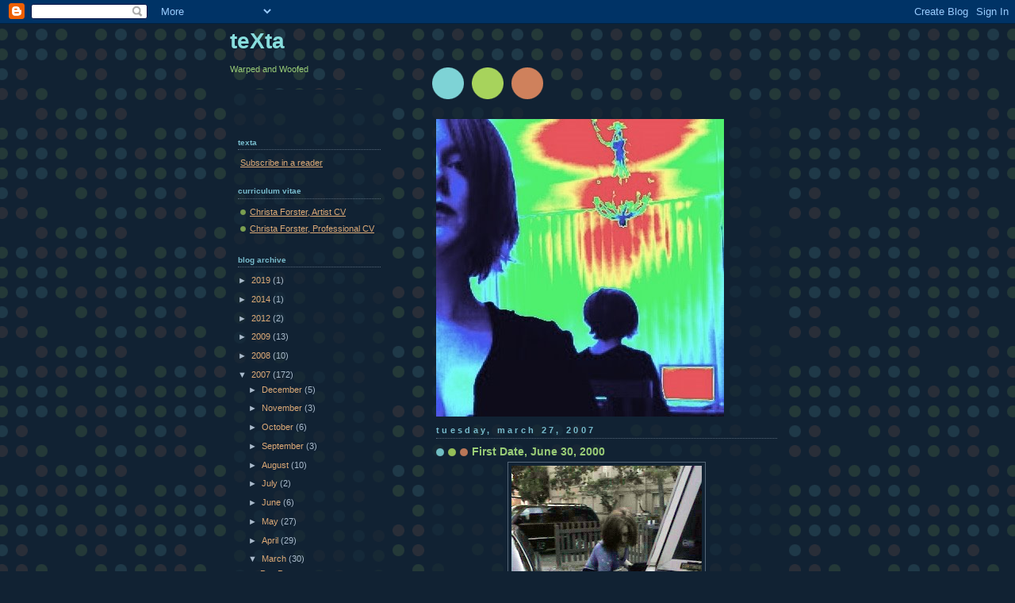

--- FILE ---
content_type: text/html; charset=UTF-8
request_url: http://www.christaforster.com/2007/03/first-date-june-30-2000.html
body_size: 9745
content:
<!DOCTYPE html>
<html dir='ltr'>
<head>
<link href='https://www.blogger.com/static/v1/widgets/2944754296-widget_css_bundle.css' rel='stylesheet' type='text/css'/>
<meta content='text/html; charset=UTF-8' http-equiv='Content-Type'/>
<meta content='blogger' name='generator'/>
<link href='http://www.christaforster.com/favicon.ico' rel='icon' type='image/x-icon'/>
<link href='http://www.christaforster.com/2007/03/first-date-june-30-2000.html' rel='canonical'/>
<link rel="alternate" type="application/atom+xml" title="teXta - Atom" href="http://www.christaforster.com/feeds/posts/default" />
<link rel="alternate" type="application/rss+xml" title="teXta - RSS" href="http://www.christaforster.com/feeds/posts/default?alt=rss" />
<link rel="service.post" type="application/atom+xml" title="teXta - Atom" href="https://www.blogger.com/feeds/13639729/posts/default" />

<link rel="alternate" type="application/atom+xml" title="teXta - Atom" href="http://www.christaforster.com/feeds/4106312235852884806/comments/default" />
<!--Can't find substitution for tag [blog.ieCssRetrofitLinks]-->
<link href='https://blogger.googleusercontent.com/img/b/R29vZ2xl/AVvXsEi_cE-SpFruX3Hzjw2PHBA50YVmj5PDyk4DP8wfVyN3zmlsRVIAYTPLNVo_DwHdum0HPsfQXrFLlKgjXN28F7NNUpsKThbSn-WqhhAHT892YP2r-EJKH-T3V1fOFa05liytvONqgw/s320/10-26-2000+pt2+christa1.jpg' rel='image_src'/>
<meta content='http://www.christaforster.com/2007/03/first-date-june-30-2000.html' property='og:url'/>
<meta content='First Date, June 30, 2000' property='og:title'/>
<meta content='We went to the Glassell School and watched Belle du Jour.  Then we went to his apartment and had a picnic on the hardwood floor.  We talked ...' property='og:description'/>
<meta content='https://blogger.googleusercontent.com/img/b/R29vZ2xl/AVvXsEi_cE-SpFruX3Hzjw2PHBA50YVmj5PDyk4DP8wfVyN3zmlsRVIAYTPLNVo_DwHdum0HPsfQXrFLlKgjXN28F7NNUpsKThbSn-WqhhAHT892YP2r-EJKH-T3V1fOFa05liytvONqgw/w1200-h630-p-k-no-nu/10-26-2000+pt2+christa1.jpg' property='og:image'/>
<title>teXta: First Date, June 30, 2000</title>
<style id='page-skin-1' type='text/css'><!--
/*
-----------------------------------------------
Blogger Template Style
Name:     Dots Dark
Date:     24 Feb 2004
Updated by: Blogger Team
----------------------------------------------- */
body {
margin-top: 0px;
margin-right: 0px;
margin-bottom: 0px;
margin-left: 0px;
background:#123 url("https://resources.blogblog.com/blogblog/data/dots_dark/bg_minidots.gif");
background-position: 50% 31px;
text-align:center;
font:x-small Verdana, Arial, Sans-serif;
color:#aabbcc;
font-size/* */:/**/small;
font-size: /**/small;
}
/* Page Structure
----------------------------------------------- */
#outer-wrapper {
background:url("https://resources.blogblog.com/blogblog/data/dots_dark/bg_3dots.gif") no-repeat 250px 50px;
width:700px;
margin:0 auto;
text-align:left;
font:normal normal 100% Verdana,Arial,Sans-Serif;
}
#header-wrapper {
display: none;
}
#main-wrapper {
width:450px;
float:right;
padding:100px 0 20px;
font-size:85%;
word-wrap: break-word; /* fix for long text breaking sidebar float in IE */
overflow: hidden;     /* fix for long non-text content breaking IE sidebar float */
}
#main {
background:url("https://resources.blogblog.com/blogblog/data/dots_dark/bg_minidots2.gif") -100px -100px;
padding:20px 10px 15px;
}
#sidebar-wrapper {
width:200px;
float:left;
font-size:85%;
padding-bottom:20px;
word-wrap: break-word; /* fix for long text breaking sidebar float in IE */
overflow: hidden;     /* fix for long non-text content breaking IE sidebar float */
}
#sidebar {
background:url("https://resources.blogblog.com/blogblog/data/dots_dark/bg_minidots2.gif") 150px -50px;
padding:40px 10px 15px;
width:200px;
width/* */:/**/180px;
width: /**/180px;
}
/* Title & Description
----------------------------------------------- */
.Header h1 {
margin:0 0 .5em;
line-height: 1.4em;
font: normal bold 250% Helvetica,Arial,Sans-serif;
color: #88dddd;
}
.Header h1 a {
color:#88dddd;
text-decoration:none;
}
.Header .description {
margin:0 0 1.75em;
color: #99cc77;
font: normal normal 100% Helvetica, Arial, Sans-serif;
}
/* Links
----------------------------------------------- */
a:link {
color:#ddaa77;
}
a:visited {
color:#779999;
}
a:hover {
color:#779999;
}
a img {
border-width:0;
}
/* Posts
----------------------------------------------- */
h2.date-header {
margin:0 0 .75em;
padding-bottom:.35em;
border-bottom:1px dotted #556677;
text-transform: lowercase;
letter-spacing:.3em;
color: #77bbcc;
font: normal bold 100% Verdana, Sans-serif;
}
.post {
margin:0 0 2.5em;
}
.post h3 {
margin:.25em 0;
line-height: 1.4em;
font: normal bold 95% Verdana,Sans-serif;
font-size: 130%;
font-weight: bold;
color:#99cc77;
background:url("https://resources.blogblog.com/blogblog/data/dots_dark/bg_post_title_left.gif") no-repeat left .25em;
padding-top:0;
padding-right:0;
padding-bottom:1px;
padding-left:45px;
}
.post h3 a {
text-decoration:none;
color: #99cc77;
}
.post h3 a:hover {
color: #aabbcc;
}
.post .post-body {
margin:0 0 .75em;
line-height:1.6em;
}
.post-body blockquote {
line-height:1.3em;
}
.post-footer {
margin:0;
}
.uncustomized-post-template .post-footer {
text-align: right;
}
.uncustomized-post-template .post-author,
.uncustomized-post-template .post-timestamp {
display: block;
float: left;
margin-right: 4px;
text-align: left;
}
.post-author, .post-timestamp {
color:#99cc77;
}
a.comment-link {
/* IE5.0/Win doesn't apply padding to inline elements,
so we hide these two declarations from it */
background/* */:/**/url("https://resources.blogblog.com/blogblog/data/dots_dark/icon_comment_left.gif") no-repeat left .25em;
padding-left:15px;
}
html>body a.comment-link {
/* Respecified, for IE5/Mac's benefit */
background:url("https://resources.blogblog.com/blogblog/data/dots_dark/icon_comment_left.gif") no-repeat left .25em;
padding-left:15px;
}
.post img, table.tr-caption-container {
margin-top:0;
margin-right:0;
margin-bottom:5px;
margin-left:0;
padding:4px;
border:1px solid #556677;
}
.tr-caption-container img {
border: none;
margin: 0;
padding: 0;
}
.feed-links {
clear: both;
line-height: 2.5em;
}
#blog-pager-newer-link {
float: left;
}
#blog-pager-older-link {
float: right;
}
#blog-pager {
text-align: center;
}
/* Comments
----------------------------------------------- */
#comments {
margin:0;
}
#comments h4 {
margin:0 0 10px;
border-top:1px dotted #556677;
padding-top:.5em;
line-height: 1.4em;
font: bold 110% Georgia,Serif;
color:#9c7;
}
#comments-block {
line-height:1.6em;
}
.comment-author {
background:url("https://resources.blogblog.com/blogblog/data/dots_dark/icon_comment_left.gif") no-repeat 2px .35em;
margin:.5em 0 0;
padding-top:0;
padding-right:0;
padding-bottom:0;
padding-left:20px;
font-weight:bold;
}
.comment-body {
margin:0;
padding-top:0;
padding-right:0;
padding-bottom:0;
padding-left:20px;
}
.comment-body p {
margin:0 0 .5em;
}
.comment-footer {
margin:0 0 .5em;
padding-top:0;
padding-right:0;
padding-bottom:.75em;
padding-left:20px;
color:#996;
}
.comment-footer a:link {
color:#996;
}
.deleted-comment {
font-style:italic;
color:gray;
}
/* More Sidebar Content
----------------------------------------------- */
.sidebar h2 {
margin:2em 0 .75em;
padding-bottom:.35em;
border-bottom:1px dotted #556677;
line-height: 1.4em;
font: normal bold 95% Verdana,Sans-serif;
text-transform:lowercase;
color:#77bbcc;
}
.sidebar p {
margin:0 0 .75em;
line-height:1.6em;
}
.sidebar ul {
list-style:none;
margin:.5em 0;
padding:0 0px;
}
.sidebar .widget {
margin: .5em 0 1em;
padding: 0 0px;
line-height: 1.5em;
}
.main .widget {
padding-bottom: 1em;
}
.sidebar ul li {
background:url("https://resources.blogblog.com/blogblog/data/dots_dark/bullet.gif") no-repeat 3px .45em;
margin:0;
padding-top:0;
padding-right:0;
padding-bottom:5px;
padding-left:15px;
}
.sidebar p {
margin:0 0 .6em;
}
/* Profile
----------------------------------------------- */
.profile-datablock {
margin: 0 0 1em;
}
.profile-img {
float: left;
margin-top: 0;
margin-right: 8px;
margin-bottom: 5px;
margin-left: 0;
border: 4px solid #345;
}
.profile-data {
margin: 0;
line-height: 1.5em;
}
.profile-textblock {
clear: left;
margin-left: 0;
}
/* Footer
----------------------------------------------- */
#footer {
clear:both;
padding:15px 0 0;
}
#footer p {
margin:0;
}
/* Page structure tweaks for layout editor wireframe */
body#layout #sidebar, body#layout #main,
body#layout #main-wrapper,
body#layout #outer-wrapper,
body#layout #sidebar-wrapper {
padding: 0;
}
body#layout #sidebar-wrapper,
body#layout #sidebar {
padding: 0;
width: 240px;
}

--></style>
<link href='https://www.blogger.com/dyn-css/authorization.css?targetBlogID=13639729&amp;zx=1bae0333-0c99-4f1e-a81a-d540d3ba12e9' media='none' onload='if(media!=&#39;all&#39;)media=&#39;all&#39;' rel='stylesheet'/><noscript><link href='https://www.blogger.com/dyn-css/authorization.css?targetBlogID=13639729&amp;zx=1bae0333-0c99-4f1e-a81a-d540d3ba12e9' rel='stylesheet'/></noscript>
<meta name='google-adsense-platform-account' content='ca-host-pub-1556223355139109'/>
<meta name='google-adsense-platform-domain' content='blogspot.com'/>

</head>
<body>
<div class='navbar section' id='navbar'><div class='widget Navbar' data-version='1' id='Navbar1'><script type="text/javascript">
    function setAttributeOnload(object, attribute, val) {
      if(window.addEventListener) {
        window.addEventListener('load',
          function(){ object[attribute] = val; }, false);
      } else {
        window.attachEvent('onload', function(){ object[attribute] = val; });
      }
    }
  </script>
<div id="navbar-iframe-container"></div>
<script type="text/javascript" src="https://apis.google.com/js/platform.js"></script>
<script type="text/javascript">
      gapi.load("gapi.iframes:gapi.iframes.style.bubble", function() {
        if (gapi.iframes && gapi.iframes.getContext) {
          gapi.iframes.getContext().openChild({
              url: 'https://www.blogger.com/navbar/13639729?po\x3d4106312235852884806\x26origin\x3dhttp://www.christaforster.com',
              where: document.getElementById("navbar-iframe-container"),
              id: "navbar-iframe"
          });
        }
      });
    </script><script type="text/javascript">
(function() {
var script = document.createElement('script');
script.type = 'text/javascript';
script.src = '//pagead2.googlesyndication.com/pagead/js/google_top_exp.js';
var head = document.getElementsByTagName('head')[0];
if (head) {
head.appendChild(script);
}})();
</script>
</div></div>
<div id='outer-wrapper'><div id='wrap2'>
<!-- skip links for text browsers -->
<span id='skiplinks' style='display:none;'>
<a href='#main'>skip to main </a> |
      <a href='#sidebar'>skip to sidebar</a>
</span>
<div id='content-wrapper'>
<div id='crosscol-wrapper' style='text-align:center'>
<div class='crosscol no-items section' id='crosscol'></div>
</div>
<div id='main-wrapper'>
<div class='main section' id='main'><div class='widget Header' data-version='1' id='Header1'>
<div id='header-inner'>
<a href='http://www.christaforster.com/' style='display: block'>
<img alt='teXta' height='375px; ' id='Header1_headerimg' src='https://blogger.googleusercontent.com/img/b/R29vZ2xl/AVvXsEjvB0GTNBJZrK9JDYFZwtk7zIi-aO8VsUKrsgrwWSj2UQ4zuCpf0Jd_CoTP1sxf8yS4VyoXbjRsKoHvTICbf4wnTVDpjzbV4C9vhJlVwaRS4SZiV2ynRVqAA-kx8JWfPirHqQp61A/s1600-r/MyPicture_7.jpg' style='display: block' width='363px; '/>
</a>
</div>
</div><div class='widget Blog' data-version='1' id='Blog1'>
<div class='blog-posts hfeed'>

          <div class="date-outer">
        
<h2 class='date-header'><span>Tuesday, March 27, 2007</span></h2>

          <div class="date-posts">
        
<div class='post-outer'>
<div class='post hentry uncustomized-post-template' itemprop='blogPost' itemscope='itemscope' itemtype='http://schema.org/BlogPosting'>
<meta content='https://blogger.googleusercontent.com/img/b/R29vZ2xl/AVvXsEi_cE-SpFruX3Hzjw2PHBA50YVmj5PDyk4DP8wfVyN3zmlsRVIAYTPLNVo_DwHdum0HPsfQXrFLlKgjXN28F7NNUpsKThbSn-WqhhAHT892YP2r-EJKH-T3V1fOFa05liytvONqgw/s320/10-26-2000+pt2+christa1.jpg' itemprop='image_url'/>
<meta content='13639729' itemprop='blogId'/>
<meta content='4106312235852884806' itemprop='postId'/>
<a name='4106312235852884806'></a>
<h3 class='post-title entry-title' itemprop='name'>
First Date, June 30, 2000
</h3>
<div class='post-header'>
<div class='post-header-line-1'></div>
</div>
<div class='post-body entry-content' id='post-body-4106312235852884806' itemprop='description articleBody'>
<a href="https://blogger.googleusercontent.com/img/b/R29vZ2xl/AVvXsEi_cE-SpFruX3Hzjw2PHBA50YVmj5PDyk4DP8wfVyN3zmlsRVIAYTPLNVo_DwHdum0HPsfQXrFLlKgjXN28F7NNUpsKThbSn-WqhhAHT892YP2r-EJKH-T3V1fOFa05liytvONqgw/s1600-h/10-26-2000+pt2+christa1.jpg"><img alt="" border="0" id="BLOGGER_PHOTO_ID_5046800371154642082" src="https://blogger.googleusercontent.com/img/b/R29vZ2xl/AVvXsEi_cE-SpFruX3Hzjw2PHBA50YVmj5PDyk4DP8wfVyN3zmlsRVIAYTPLNVo_DwHdum0HPsfQXrFLlKgjXN28F7NNUpsKThbSn-WqhhAHT892YP2r-EJKH-T3V1fOFa05liytvONqgw/s320/10-26-2000+pt2+christa1.jpg" style="display:block; margin:0px auto 10px; text-align:center;cursor:pointer; cursor:hand;" /></a><br />We went to the Glassell School and watched Belle du Jour.  Then we went to his apartment and had a picnic on the hardwood floor.  We talked until 3 a.m.; then we kissed; then he drove me home.
<div style='clear: both;'></div>
</div>
<div class='post-footer'>
<div class='post-footer-line post-footer-line-1'>
<span class='post-author vcard'>
Posted by
<span class='fn' itemprop='author' itemscope='itemscope' itemtype='http://schema.org/Person'>
<meta content='https://www.blogger.com/profile/15970033224178963081' itemprop='url'/>
<a class='g-profile' href='https://www.blogger.com/profile/15970033224178963081' rel='author' title='author profile'>
<span itemprop='name'>Christa M. Forster</span>
</a>
</span>
</span>
<span class='post-timestamp'>
at
<meta content='http://www.christaforster.com/2007/03/first-date-june-30-2000.html' itemprop='url'/>
<a class='timestamp-link' href='http://www.christaforster.com/2007/03/first-date-june-30-2000.html' rel='bookmark' title='permanent link'><abbr class='published' itemprop='datePublished' title='2007-03-27T21:32:00-05:00'>9:32 PM</abbr></a>
</span>
<span class='post-comment-link'>
</span>
<span class='post-icons'>
<span class='item-action'>
<a href='https://www.blogger.com/email-post/13639729/4106312235852884806' title='Email Post'>
<img alt='' class='icon-action' height='13' src='https://resources.blogblog.com/img/icon18_email.gif' width='18'/>
</a>
</span>
<span class='item-control blog-admin pid-953308631'>
<a href='https://www.blogger.com/post-edit.g?blogID=13639729&postID=4106312235852884806&from=pencil' title='Edit Post'>
<img alt='' class='icon-action' height='18' src='https://resources.blogblog.com/img/icon18_edit_allbkg.gif' width='18'/>
</a>
</span>
</span>
<div class='post-share-buttons goog-inline-block'>
</div>
</div>
<div class='post-footer-line post-footer-line-2'>
<span class='post-labels'>
</span>
</div>
<div class='post-footer-line post-footer-line-3'>
<span class='post-location'>
</span>
</div>
</div>
</div>
<div class='comments' id='comments'>
<a name='comments'></a>
<h4>1 comment:</h4>
<div id='Blog1_comments-block-wrapper'>
<dl class='avatar-comment-indent' id='comments-block'>
<dt class='comment-author ' id='c6533788397537586103'>
<a name='c6533788397537586103'></a>
<div class="avatar-image-container vcard"><span dir="ltr"><a href="https://www.blogger.com/profile/18022650911172987454" target="" rel="nofollow" onclick="" class="avatar-hovercard" id="av-6533788397537586103-18022650911172987454"><img src="https://resources.blogblog.com/img/blank.gif" width="35" height="35" class="delayLoad" style="display: none;" longdesc="//blogger.googleusercontent.com/img/b/R29vZ2xl/AVvXsEjAmU4TIK7rVzW4oKxLi8XvZwaqM_r3fqK2m6YRUcDodiLKi2nEY6H6GoaGCKI9ketEkNzjupj9ACLlmCNXDitk-2YDawP60X69TcMSvv-GV-9CZUvnk8wvUmohykr_4Q/s45-c/haircut.jpg" alt="" title="cake">

<noscript><img src="//blogger.googleusercontent.com/img/b/R29vZ2xl/AVvXsEjAmU4TIK7rVzW4oKxLi8XvZwaqM_r3fqK2m6YRUcDodiLKi2nEY6H6GoaGCKI9ketEkNzjupj9ACLlmCNXDitk-2YDawP60X69TcMSvv-GV-9CZUvnk8wvUmohykr_4Q/s45-c/haircut.jpg" width="35" height="35" class="photo" alt=""></noscript></a></span></div>
<a href='https://www.blogger.com/profile/18022650911172987454' rel='nofollow'>cake</a>
said...
</dt>
<dd class='comment-body' id='Blog1_cmt-6533788397537586103'>
<p>
sexy photo!
</p>
</dd>
<dd class='comment-footer'>
<span class='comment-timestamp'>
<a href='http://www.christaforster.com/2007/03/first-date-june-30-2000.html?showComment=1175102760000#c6533788397537586103' title='comment permalink'>
12:26 PM
</a>
<span class='item-control blog-admin pid-729126558'>
<a class='comment-delete' href='https://www.blogger.com/comment/delete/13639729/6533788397537586103' title='Delete Comment'>
<img src='https://resources.blogblog.com/img/icon_delete13.gif'/>
</a>
</span>
</span>
</dd>
</dl>
</div>
<p class='comment-footer'>
<a href='https://www.blogger.com/comment/fullpage/post/13639729/4106312235852884806' onclick=''>Post a Comment</a>
</p>
</div>
</div>

        </div></div>
      
</div>
<div class='blog-pager' id='blog-pager'>
<span id='blog-pager-newer-link'>
<a class='blog-pager-newer-link' href='http://www.christaforster.com/2007/03/mindfulness.html' id='Blog1_blog-pager-newer-link' title='Newer Post'>Newer Post</a>
</span>
<span id='blog-pager-older-link'>
<a class='blog-pager-older-link' href='http://www.christaforster.com/2007/03/house-and-home.html' id='Blog1_blog-pager-older-link' title='Older Post'>Older Post</a>
</span>
<a class='home-link' href='http://www.christaforster.com/'>Home</a>
</div>
<div class='clear'></div>
<div class='post-feeds'>
<div class='feed-links'>
Subscribe to:
<a class='feed-link' href='http://www.christaforster.com/feeds/4106312235852884806/comments/default' target='_blank' type='application/atom+xml'>Post Comments (Atom)</a>
</div>
</div>
</div></div>
</div>
<div id='sidebar-wrapper'>
<div class='sidebar section' id='header'><div class='widget Header' data-version='1' id='Header2'>
<div id='header-inner'>
<div class='titlewrapper'>
<h1 class='title'>
<a href='http://www.christaforster.com/'>
teXta
</a>
</h1>
</div>
<div class='descriptionwrapper'>
<p class='description'><span>Warped and Woofed</span></p>
</div>
</div>
</div></div>
<div class='sidebar section' id='sidebar'><div class='widget HTML' data-version='1' id='HTML1'>
<h2 class='title'>teXta</h2>
<div class='widget-content'>
<p><a href="http://feeds.feedburner.com/teXta" rel="alternate" type="application/rss+xml"><img src="http://www.feedburner.com/fb/images/pub/feed-icon16x16.png" alt="" style="vertical-align:middle;border:0" /></a>&nbsp;<a href="http://feeds.feedburner.com/teXta" rel="alternate" type="application/rss+xml">Subscribe in a reader</a></p>
</div>
<div class='clear'></div>
</div><div class='widget PageList' data-version='1' id='PageList1'>
<h2>Curriculum Vitae</h2>
<div class='widget-content'>
<ul>
<li>
<a href='http://www.christaforster.com/p/christa-forster-education-mfa-1994.html'>Christa Forster, Artist CV</a>
</li>
<li>
<a href='http://www.christaforster.com/p/christa-forster-professional-cv.html'>Christa Forster, Professional CV</a>
</li>
</ul>
<div class='clear'></div>
</div>
</div><div class='widget BlogArchive' data-version='1' id='BlogArchive1'>
<h2>Blog Archive</h2>
<div class='widget-content'>
<div id='ArchiveList'>
<div id='BlogArchive1_ArchiveList'>
<ul class='hierarchy'>
<li class='archivedate collapsed'>
<a class='toggle' href='javascript:void(0)'>
<span class='zippy'>

        &#9658;&#160;
      
</span>
</a>
<a class='post-count-link' href='http://www.christaforster.com/2019/'>
2019
</a>
<span class='post-count' dir='ltr'>(1)</span>
<ul class='hierarchy'>
<li class='archivedate collapsed'>
<a class='toggle' href='javascript:void(0)'>
<span class='zippy'>

        &#9658;&#160;
      
</span>
</a>
<a class='post-count-link' href='http://www.christaforster.com/2019/07/'>
July
</a>
<span class='post-count' dir='ltr'>(1)</span>
</li>
</ul>
</li>
</ul>
<ul class='hierarchy'>
<li class='archivedate collapsed'>
<a class='toggle' href='javascript:void(0)'>
<span class='zippy'>

        &#9658;&#160;
      
</span>
</a>
<a class='post-count-link' href='http://www.christaforster.com/2014/'>
2014
</a>
<span class='post-count' dir='ltr'>(1)</span>
<ul class='hierarchy'>
<li class='archivedate collapsed'>
<a class='toggle' href='javascript:void(0)'>
<span class='zippy'>

        &#9658;&#160;
      
</span>
</a>
<a class='post-count-link' href='http://www.christaforster.com/2014/03/'>
March
</a>
<span class='post-count' dir='ltr'>(1)</span>
</li>
</ul>
</li>
</ul>
<ul class='hierarchy'>
<li class='archivedate collapsed'>
<a class='toggle' href='javascript:void(0)'>
<span class='zippy'>

        &#9658;&#160;
      
</span>
</a>
<a class='post-count-link' href='http://www.christaforster.com/2012/'>
2012
</a>
<span class='post-count' dir='ltr'>(2)</span>
<ul class='hierarchy'>
<li class='archivedate collapsed'>
<a class='toggle' href='javascript:void(0)'>
<span class='zippy'>

        &#9658;&#160;
      
</span>
</a>
<a class='post-count-link' href='http://www.christaforster.com/2012/06/'>
June
</a>
<span class='post-count' dir='ltr'>(1)</span>
</li>
</ul>
<ul class='hierarchy'>
<li class='archivedate collapsed'>
<a class='toggle' href='javascript:void(0)'>
<span class='zippy'>

        &#9658;&#160;
      
</span>
</a>
<a class='post-count-link' href='http://www.christaforster.com/2012/05/'>
May
</a>
<span class='post-count' dir='ltr'>(1)</span>
</li>
</ul>
</li>
</ul>
<ul class='hierarchy'>
<li class='archivedate collapsed'>
<a class='toggle' href='javascript:void(0)'>
<span class='zippy'>

        &#9658;&#160;
      
</span>
</a>
<a class='post-count-link' href='http://www.christaforster.com/2009/'>
2009
</a>
<span class='post-count' dir='ltr'>(13)</span>
<ul class='hierarchy'>
<li class='archivedate collapsed'>
<a class='toggle' href='javascript:void(0)'>
<span class='zippy'>

        &#9658;&#160;
      
</span>
</a>
<a class='post-count-link' href='http://www.christaforster.com/2009/04/'>
April
</a>
<span class='post-count' dir='ltr'>(3)</span>
</li>
</ul>
<ul class='hierarchy'>
<li class='archivedate collapsed'>
<a class='toggle' href='javascript:void(0)'>
<span class='zippy'>

        &#9658;&#160;
      
</span>
</a>
<a class='post-count-link' href='http://www.christaforster.com/2009/03/'>
March
</a>
<span class='post-count' dir='ltr'>(2)</span>
</li>
</ul>
<ul class='hierarchy'>
<li class='archivedate collapsed'>
<a class='toggle' href='javascript:void(0)'>
<span class='zippy'>

        &#9658;&#160;
      
</span>
</a>
<a class='post-count-link' href='http://www.christaforster.com/2009/02/'>
February
</a>
<span class='post-count' dir='ltr'>(2)</span>
</li>
</ul>
<ul class='hierarchy'>
<li class='archivedate collapsed'>
<a class='toggle' href='javascript:void(0)'>
<span class='zippy'>

        &#9658;&#160;
      
</span>
</a>
<a class='post-count-link' href='http://www.christaforster.com/2009/01/'>
January
</a>
<span class='post-count' dir='ltr'>(6)</span>
</li>
</ul>
</li>
</ul>
<ul class='hierarchy'>
<li class='archivedate collapsed'>
<a class='toggle' href='javascript:void(0)'>
<span class='zippy'>

        &#9658;&#160;
      
</span>
</a>
<a class='post-count-link' href='http://www.christaforster.com/2008/'>
2008
</a>
<span class='post-count' dir='ltr'>(10)</span>
<ul class='hierarchy'>
<li class='archivedate collapsed'>
<a class='toggle' href='javascript:void(0)'>
<span class='zippy'>

        &#9658;&#160;
      
</span>
</a>
<a class='post-count-link' href='http://www.christaforster.com/2008/05/'>
May
</a>
<span class='post-count' dir='ltr'>(1)</span>
</li>
</ul>
<ul class='hierarchy'>
<li class='archivedate collapsed'>
<a class='toggle' href='javascript:void(0)'>
<span class='zippy'>

        &#9658;&#160;
      
</span>
</a>
<a class='post-count-link' href='http://www.christaforster.com/2008/04/'>
April
</a>
<span class='post-count' dir='ltr'>(6)</span>
</li>
</ul>
<ul class='hierarchy'>
<li class='archivedate collapsed'>
<a class='toggle' href='javascript:void(0)'>
<span class='zippy'>

        &#9658;&#160;
      
</span>
</a>
<a class='post-count-link' href='http://www.christaforster.com/2008/02/'>
February
</a>
<span class='post-count' dir='ltr'>(2)</span>
</li>
</ul>
<ul class='hierarchy'>
<li class='archivedate collapsed'>
<a class='toggle' href='javascript:void(0)'>
<span class='zippy'>

        &#9658;&#160;
      
</span>
</a>
<a class='post-count-link' href='http://www.christaforster.com/2008/01/'>
January
</a>
<span class='post-count' dir='ltr'>(1)</span>
</li>
</ul>
</li>
</ul>
<ul class='hierarchy'>
<li class='archivedate expanded'>
<a class='toggle' href='javascript:void(0)'>
<span class='zippy toggle-open'>

        &#9660;&#160;
      
</span>
</a>
<a class='post-count-link' href='http://www.christaforster.com/2007/'>
2007
</a>
<span class='post-count' dir='ltr'>(172)</span>
<ul class='hierarchy'>
<li class='archivedate collapsed'>
<a class='toggle' href='javascript:void(0)'>
<span class='zippy'>

        &#9658;&#160;
      
</span>
</a>
<a class='post-count-link' href='http://www.christaforster.com/2007/12/'>
December
</a>
<span class='post-count' dir='ltr'>(5)</span>
</li>
</ul>
<ul class='hierarchy'>
<li class='archivedate collapsed'>
<a class='toggle' href='javascript:void(0)'>
<span class='zippy'>

        &#9658;&#160;
      
</span>
</a>
<a class='post-count-link' href='http://www.christaforster.com/2007/11/'>
November
</a>
<span class='post-count' dir='ltr'>(3)</span>
</li>
</ul>
<ul class='hierarchy'>
<li class='archivedate collapsed'>
<a class='toggle' href='javascript:void(0)'>
<span class='zippy'>

        &#9658;&#160;
      
</span>
</a>
<a class='post-count-link' href='http://www.christaforster.com/2007/10/'>
October
</a>
<span class='post-count' dir='ltr'>(6)</span>
</li>
</ul>
<ul class='hierarchy'>
<li class='archivedate collapsed'>
<a class='toggle' href='javascript:void(0)'>
<span class='zippy'>

        &#9658;&#160;
      
</span>
</a>
<a class='post-count-link' href='http://www.christaforster.com/2007/09/'>
September
</a>
<span class='post-count' dir='ltr'>(3)</span>
</li>
</ul>
<ul class='hierarchy'>
<li class='archivedate collapsed'>
<a class='toggle' href='javascript:void(0)'>
<span class='zippy'>

        &#9658;&#160;
      
</span>
</a>
<a class='post-count-link' href='http://www.christaforster.com/2007/08/'>
August
</a>
<span class='post-count' dir='ltr'>(10)</span>
</li>
</ul>
<ul class='hierarchy'>
<li class='archivedate collapsed'>
<a class='toggle' href='javascript:void(0)'>
<span class='zippy'>

        &#9658;&#160;
      
</span>
</a>
<a class='post-count-link' href='http://www.christaforster.com/2007/07/'>
July
</a>
<span class='post-count' dir='ltr'>(2)</span>
</li>
</ul>
<ul class='hierarchy'>
<li class='archivedate collapsed'>
<a class='toggle' href='javascript:void(0)'>
<span class='zippy'>

        &#9658;&#160;
      
</span>
</a>
<a class='post-count-link' href='http://www.christaforster.com/2007/06/'>
June
</a>
<span class='post-count' dir='ltr'>(6)</span>
</li>
</ul>
<ul class='hierarchy'>
<li class='archivedate collapsed'>
<a class='toggle' href='javascript:void(0)'>
<span class='zippy'>

        &#9658;&#160;
      
</span>
</a>
<a class='post-count-link' href='http://www.christaforster.com/2007/05/'>
May
</a>
<span class='post-count' dir='ltr'>(27)</span>
</li>
</ul>
<ul class='hierarchy'>
<li class='archivedate collapsed'>
<a class='toggle' href='javascript:void(0)'>
<span class='zippy'>

        &#9658;&#160;
      
</span>
</a>
<a class='post-count-link' href='http://www.christaforster.com/2007/04/'>
April
</a>
<span class='post-count' dir='ltr'>(29)</span>
</li>
</ul>
<ul class='hierarchy'>
<li class='archivedate expanded'>
<a class='toggle' href='javascript:void(0)'>
<span class='zippy toggle-open'>

        &#9660;&#160;
      
</span>
</a>
<a class='post-count-link' href='http://www.christaforster.com/2007/03/'>
March
</a>
<span class='post-count' dir='ltr'>(30)</span>
<ul class='posts'>
<li><a href='http://www.christaforster.com/2007/03/pee-party.html'>Pee Party</a></li>
<li><a href='http://www.christaforster.com/2007/03/aint-it-truth.html'>Ain&#39;t It the Truth</a></li>
<li><a href='http://www.christaforster.com/2007/03/mindfulness.html'>Mindfulness</a></li>
<li><a href='http://www.christaforster.com/2007/03/first-date-june-30-2000.html'>First Date, June 30, 2000</a></li>
<li><a href='http://www.christaforster.com/2007/03/house-and-home.html'>House and Home</a></li>
<li><a href='http://www.christaforster.com/2007/03/music-lessons.html'>Music Lessons</a></li>
<li><a href='http://www.christaforster.com/2007/03/silhouette.html'>Silhouette</a></li>
<li><a href='http://www.christaforster.com/2007/03/crack-is-whack-life-is-fresh.html'>Crack is Whack; Life is Fresh</a></li>
<li><a href='http://www.christaforster.com/2007/03/clara-belle.html'>Clara Belle</a></li>
<li><a href='http://www.christaforster.com/2007/03/on-hills-that-rose-across-valley-from.html'>On the hills that rose across the valley from my h...</a></li>
<li><a href='http://www.christaforster.com/2007/03/prince-charming.html'>Prince Charming</a></li>
<li><a href='http://www.christaforster.com/2007/03/today-lone-protester-staked-out-spot-in.html'>Today, a lone protester staked out a spot in front...</a></li>
<li><a href='http://www.christaforster.com/2007/03/california-dreaming.html'>California Dreaming</a></li>
<li><a href='http://www.christaforster.com/2007/03/passing-time.html'>Passing Time</a></li>
<li><a href='http://www.christaforster.com/2007/03/whale-watching-1980.html'>Whale Watching, 1980</a></li>
<li><a href='http://www.christaforster.com/2007/03/my-sweetheart.html'>My Sweetheart</a></li>
<li><a href='http://www.christaforster.com/2007/03/nostalgia.html'>Nostalgia</a></li>
<li><a href='http://www.christaforster.com/2007/03/these-little-piggies.html'>These Little Piggies</a></li>
<li><a href='http://www.christaforster.com/2007/03/hallucinatory-heat.html'>Hallucinatory Heat</a></li>
<li><a href='http://www.christaforster.com/2007/03/from-one-cake-to-another.html'>From One Cake to Another</a></li>
<li><a href='http://www.christaforster.com/2007/03/memento-mori.html'>Memento Mori</a></li>
<li><a href='http://www.christaforster.com/2007/03/trees.html'>Trees</a></li>
<li><a href='http://www.christaforster.com/2007/03/still-life-california-1972.html'>Still Life, California 1972</a></li>
<li><a href='http://www.christaforster.com/2007/03/some-things-i-have-done-that-ive-been.html'>Some Things I Have Done that I&#39;ve Been Paid to Do</a></li>
<li><a href='http://www.christaforster.com/2007/03/without-end-celebration.html'>Without End, a Celebration</a></li>
<li><a href='http://www.christaforster.com/2007/03/splinter.html'>Splinter</a></li>
<li><a href='http://www.christaforster.com/2007/03/pacific.html'>Pacific</a></li>
<li><a href='http://www.christaforster.com/2007/03/actual.html'>Actual</a></li>
<li><a href='http://www.christaforster.com/2007/03/coincidence.html'>Coincidence</a></li>
<li><a href='http://www.christaforster.com/2007/03/regrets.html'>Regrets?</a></li>
</ul>
</li>
</ul>
<ul class='hierarchy'>
<li class='archivedate collapsed'>
<a class='toggle' href='javascript:void(0)'>
<span class='zippy'>

        &#9658;&#160;
      
</span>
</a>
<a class='post-count-link' href='http://www.christaforster.com/2007/02/'>
February
</a>
<span class='post-count' dir='ltr'>(28)</span>
</li>
</ul>
<ul class='hierarchy'>
<li class='archivedate collapsed'>
<a class='toggle' href='javascript:void(0)'>
<span class='zippy'>

        &#9658;&#160;
      
</span>
</a>
<a class='post-count-link' href='http://www.christaforster.com/2007/01/'>
January
</a>
<span class='post-count' dir='ltr'>(23)</span>
</li>
</ul>
</li>
</ul>
<ul class='hierarchy'>
<li class='archivedate collapsed'>
<a class='toggle' href='javascript:void(0)'>
<span class='zippy'>

        &#9658;&#160;
      
</span>
</a>
<a class='post-count-link' href='http://www.christaforster.com/2006/'>
2006
</a>
<span class='post-count' dir='ltr'>(12)</span>
<ul class='hierarchy'>
<li class='archivedate collapsed'>
<a class='toggle' href='javascript:void(0)'>
<span class='zippy'>

        &#9658;&#160;
      
</span>
</a>
<a class='post-count-link' href='http://www.christaforster.com/2006/12/'>
December
</a>
<span class='post-count' dir='ltr'>(1)</span>
</li>
</ul>
<ul class='hierarchy'>
<li class='archivedate collapsed'>
<a class='toggle' href='javascript:void(0)'>
<span class='zippy'>

        &#9658;&#160;
      
</span>
</a>
<a class='post-count-link' href='http://www.christaforster.com/2006/11/'>
November
</a>
<span class='post-count' dir='ltr'>(1)</span>
</li>
</ul>
<ul class='hierarchy'>
<li class='archivedate collapsed'>
<a class='toggle' href='javascript:void(0)'>
<span class='zippy'>

        &#9658;&#160;
      
</span>
</a>
<a class='post-count-link' href='http://www.christaforster.com/2006/10/'>
October
</a>
<span class='post-count' dir='ltr'>(3)</span>
</li>
</ul>
<ul class='hierarchy'>
<li class='archivedate collapsed'>
<a class='toggle' href='javascript:void(0)'>
<span class='zippy'>

        &#9658;&#160;
      
</span>
</a>
<a class='post-count-link' href='http://www.christaforster.com/2006/08/'>
August
</a>
<span class='post-count' dir='ltr'>(2)</span>
</li>
</ul>
<ul class='hierarchy'>
<li class='archivedate collapsed'>
<a class='toggle' href='javascript:void(0)'>
<span class='zippy'>

        &#9658;&#160;
      
</span>
</a>
<a class='post-count-link' href='http://www.christaforster.com/2006/04/'>
April
</a>
<span class='post-count' dir='ltr'>(2)</span>
</li>
</ul>
<ul class='hierarchy'>
<li class='archivedate collapsed'>
<a class='toggle' href='javascript:void(0)'>
<span class='zippy'>

        &#9658;&#160;
      
</span>
</a>
<a class='post-count-link' href='http://www.christaforster.com/2006/03/'>
March
</a>
<span class='post-count' dir='ltr'>(1)</span>
</li>
</ul>
<ul class='hierarchy'>
<li class='archivedate collapsed'>
<a class='toggle' href='javascript:void(0)'>
<span class='zippy'>

        &#9658;&#160;
      
</span>
</a>
<a class='post-count-link' href='http://www.christaforster.com/2006/02/'>
February
</a>
<span class='post-count' dir='ltr'>(1)</span>
</li>
</ul>
<ul class='hierarchy'>
<li class='archivedate collapsed'>
<a class='toggle' href='javascript:void(0)'>
<span class='zippy'>

        &#9658;&#160;
      
</span>
</a>
<a class='post-count-link' href='http://www.christaforster.com/2006/01/'>
January
</a>
<span class='post-count' dir='ltr'>(1)</span>
</li>
</ul>
</li>
</ul>
<ul class='hierarchy'>
<li class='archivedate collapsed'>
<a class='toggle' href='javascript:void(0)'>
<span class='zippy'>

        &#9658;&#160;
      
</span>
</a>
<a class='post-count-link' href='http://www.christaforster.com/2005/'>
2005
</a>
<span class='post-count' dir='ltr'>(44)</span>
<ul class='hierarchy'>
<li class='archivedate collapsed'>
<a class='toggle' href='javascript:void(0)'>
<span class='zippy'>

        &#9658;&#160;
      
</span>
</a>
<a class='post-count-link' href='http://www.christaforster.com/2005/12/'>
December
</a>
<span class='post-count' dir='ltr'>(1)</span>
</li>
</ul>
<ul class='hierarchy'>
<li class='archivedate collapsed'>
<a class='toggle' href='javascript:void(0)'>
<span class='zippy'>

        &#9658;&#160;
      
</span>
</a>
<a class='post-count-link' href='http://www.christaforster.com/2005/11/'>
November
</a>
<span class='post-count' dir='ltr'>(2)</span>
</li>
</ul>
<ul class='hierarchy'>
<li class='archivedate collapsed'>
<a class='toggle' href='javascript:void(0)'>
<span class='zippy'>

        &#9658;&#160;
      
</span>
</a>
<a class='post-count-link' href='http://www.christaforster.com/2005/10/'>
October
</a>
<span class='post-count' dir='ltr'>(1)</span>
</li>
</ul>
<ul class='hierarchy'>
<li class='archivedate collapsed'>
<a class='toggle' href='javascript:void(0)'>
<span class='zippy'>

        &#9658;&#160;
      
</span>
</a>
<a class='post-count-link' href='http://www.christaforster.com/2005/09/'>
September
</a>
<span class='post-count' dir='ltr'>(12)</span>
</li>
</ul>
<ul class='hierarchy'>
<li class='archivedate collapsed'>
<a class='toggle' href='javascript:void(0)'>
<span class='zippy'>

        &#9658;&#160;
      
</span>
</a>
<a class='post-count-link' href='http://www.christaforster.com/2005/08/'>
August
</a>
<span class='post-count' dir='ltr'>(8)</span>
</li>
</ul>
<ul class='hierarchy'>
<li class='archivedate collapsed'>
<a class='toggle' href='javascript:void(0)'>
<span class='zippy'>

        &#9658;&#160;
      
</span>
</a>
<a class='post-count-link' href='http://www.christaforster.com/2005/07/'>
July
</a>
<span class='post-count' dir='ltr'>(9)</span>
</li>
</ul>
<ul class='hierarchy'>
<li class='archivedate collapsed'>
<a class='toggle' href='javascript:void(0)'>
<span class='zippy'>

        &#9658;&#160;
      
</span>
</a>
<a class='post-count-link' href='http://www.christaforster.com/2005/06/'>
June
</a>
<span class='post-count' dir='ltr'>(11)</span>
</li>
</ul>
</li>
</ul>
</div>
</div>
<div class='clear'></div>
</div>
</div><div class='widget LinkList' data-version='1' id='LinkList1'>
<h2>Go Here, Too</h2>
<div class='widget-content'>
<ul>
<li><a href='http://www.andrewporterwriter.com/'>Andrew Porter</a></li>
<li><a href='http://grizzlybird.net/greenparenting.html'>Green Parenting</a></li>
<li><a href='http://www.freshyarn.com/46/essays/callaway_tell1.htm'>Fresh Yarn</a></li>
<li><a href='http://www.dabfoto.com/'>DAB Foto</a></li>
<li><a href='http://spacetaker.org/'>Spacetaker</a></li>
<li><a href='http://www.kosovotravelogue.blogspot.com/'>kosovo travelogue</a></li>
<li><a href='http://earsup.blogspot.com/'>My Pointy Ears Are UP</a></li>
<li><a href='http://www.unclewaltexplains.blogspot.com/'>Uncle Walt Explains</a></li>
<li><a href='http://annbogle.blogspot.com/'>Ana Verse</a></li>
<li><a href='http://theothermother.typepad.com/'>The Other Mother</a></li>
<li><a href='http://www.sharonengelstein.com/jblog'>Jblog</a></li>
<li><a href='http://whistlingleafblower.blogspot.com/'>Whistling Leaf Blower</a></li>
<li><a href='http://misterbowers.blogspot.com/'>Mr. Bowers Took My Snack!</a></li>
<li><a href='http://littlemissmessycovers.blogspot.com/'>Little Miss Messycovers</a></li>
<li><a href='http://mischeathen.com/'>Miscellaneous Heathen</a></li>
<li><a href='http://joemathleteart.blogspot.com/'>Joe Mathlete</a></li>
<li><a href='http://longlonglongride.blogspot.com/'>dripping pitch and made of wood</a></li>
<li><a href='http://www.zeldagrrrl.blogspot.com/'>It Is Perfectly Legal to Have This Much Fun</a></li>
<li><a href='http://earsup.blogspot.com/'>My Pointy Ears Are UP</a></li>
</ul>
<div class='clear'></div>
</div>
</div><div class='widget Profile' data-version='1' id='Profile1'>
<h2>About Me</h2>
<div class='widget-content'>
<a href='https://www.blogger.com/profile/15970033224178963081'><img alt='My photo' class='profile-img' height='80' src='//blogger.googleusercontent.com/img/b/R29vZ2xl/AVvXsEhGPo6QiHvGamTMMsC9TOC3HtOeolCBkqQYdMhJF3sHFxmZysZ19MjXBIrslVNWYyuW21sacXYy6jLbPnhdJQcXhOTgvdXc2dVgvmi08jHNnT5lK0E771h5kHJxj5fXJQ/s220/Great+Head+Shot.jpg' width='64'/></a>
<dl class='profile-datablock'>
<dt class='profile-data'>
<a class='profile-name-link g-profile' href='https://www.blogger.com/profile/15970033224178963081' rel='author' style='background-image: url(//www.blogger.com/img/logo-16.png);'>
Christa M. Forster
</a>
</dt>
<dd class='profile-textblock'>All content is copyrighted by Christa M. Forster, 2005-2012 unless otherwise indicated.</dd>
</dl>
<a class='profile-link' href='https://www.blogger.com/profile/15970033224178963081' rel='author'>View my complete profile</a>
<div class='clear'></div>
</div>
</div></div>
</div>
<!-- spacer for skins that want sidebar and main to be the same height-->
<div class='clear'>&#160;</div>
</div>
<!-- end content-wrapper -->
<div id='footer-wrapper'>
<div class='footer no-items section' id='footer'></div>
</div>
</div></div>
<!-- end outer-wrapper -->

<script type="text/javascript" src="https://www.blogger.com/static/v1/widgets/3845888474-widgets.js"></script>
<script type='text/javascript'>
window['__wavt'] = 'AOuZoY7ierHxkh4n5lWUMhURI_FpK_OHZw:1768586402017';_WidgetManager._Init('//www.blogger.com/rearrange?blogID\x3d13639729','//www.christaforster.com/2007/03/first-date-june-30-2000.html','13639729');
_WidgetManager._SetDataContext([{'name': 'blog', 'data': {'blogId': '13639729', 'title': 'teXta', 'url': 'http://www.christaforster.com/2007/03/first-date-june-30-2000.html', 'canonicalUrl': 'http://www.christaforster.com/2007/03/first-date-june-30-2000.html', 'homepageUrl': 'http://www.christaforster.com/', 'searchUrl': 'http://www.christaforster.com/search', 'canonicalHomepageUrl': 'http://www.christaforster.com/', 'blogspotFaviconUrl': 'http://www.christaforster.com/favicon.ico', 'bloggerUrl': 'https://www.blogger.com', 'hasCustomDomain': true, 'httpsEnabled': false, 'enabledCommentProfileImages': true, 'gPlusViewType': 'FILTERED_POSTMOD', 'adultContent': false, 'analyticsAccountNumber': '', 'encoding': 'UTF-8', 'locale': 'en-US', 'localeUnderscoreDelimited': 'en', 'languageDirection': 'ltr', 'isPrivate': false, 'isMobile': false, 'isMobileRequest': false, 'mobileClass': '', 'isPrivateBlog': false, 'isDynamicViewsAvailable': true, 'feedLinks': '\x3clink rel\x3d\x22alternate\x22 type\x3d\x22application/atom+xml\x22 title\x3d\x22teXta - Atom\x22 href\x3d\x22http://www.christaforster.com/feeds/posts/default\x22 /\x3e\n\x3clink rel\x3d\x22alternate\x22 type\x3d\x22application/rss+xml\x22 title\x3d\x22teXta - RSS\x22 href\x3d\x22http://www.christaforster.com/feeds/posts/default?alt\x3drss\x22 /\x3e\n\x3clink rel\x3d\x22service.post\x22 type\x3d\x22application/atom+xml\x22 title\x3d\x22teXta - Atom\x22 href\x3d\x22https://www.blogger.com/feeds/13639729/posts/default\x22 /\x3e\n\n\x3clink rel\x3d\x22alternate\x22 type\x3d\x22application/atom+xml\x22 title\x3d\x22teXta - Atom\x22 href\x3d\x22http://www.christaforster.com/feeds/4106312235852884806/comments/default\x22 /\x3e\n', 'meTag': '', 'adsenseHostId': 'ca-host-pub-1556223355139109', 'adsenseHasAds': false, 'adsenseAutoAds': false, 'boqCommentIframeForm': true, 'loginRedirectParam': '', 'view': '', 'dynamicViewsCommentsSrc': '//www.blogblog.com/dynamicviews/4224c15c4e7c9321/js/comments.js', 'dynamicViewsScriptSrc': '//www.blogblog.com/dynamicviews/2dfa401275732ff9', 'plusOneApiSrc': 'https://apis.google.com/js/platform.js', 'disableGComments': true, 'interstitialAccepted': false, 'sharing': {'platforms': [{'name': 'Get link', 'key': 'link', 'shareMessage': 'Get link', 'target': ''}, {'name': 'Facebook', 'key': 'facebook', 'shareMessage': 'Share to Facebook', 'target': 'facebook'}, {'name': 'BlogThis!', 'key': 'blogThis', 'shareMessage': 'BlogThis!', 'target': 'blog'}, {'name': 'X', 'key': 'twitter', 'shareMessage': 'Share to X', 'target': 'twitter'}, {'name': 'Pinterest', 'key': 'pinterest', 'shareMessage': 'Share to Pinterest', 'target': 'pinterest'}, {'name': 'Email', 'key': 'email', 'shareMessage': 'Email', 'target': 'email'}], 'disableGooglePlus': true, 'googlePlusShareButtonWidth': 0, 'googlePlusBootstrap': '\x3cscript type\x3d\x22text/javascript\x22\x3ewindow.___gcfg \x3d {\x27lang\x27: \x27en\x27};\x3c/script\x3e'}, 'hasCustomJumpLinkMessage': false, 'jumpLinkMessage': 'Read more', 'pageType': 'item', 'postId': '4106312235852884806', 'postImageThumbnailUrl': 'https://blogger.googleusercontent.com/img/b/R29vZ2xl/AVvXsEi_cE-SpFruX3Hzjw2PHBA50YVmj5PDyk4DP8wfVyN3zmlsRVIAYTPLNVo_DwHdum0HPsfQXrFLlKgjXN28F7NNUpsKThbSn-WqhhAHT892YP2r-EJKH-T3V1fOFa05liytvONqgw/s72-c/10-26-2000+pt2+christa1.jpg', 'postImageUrl': 'https://blogger.googleusercontent.com/img/b/R29vZ2xl/AVvXsEi_cE-SpFruX3Hzjw2PHBA50YVmj5PDyk4DP8wfVyN3zmlsRVIAYTPLNVo_DwHdum0HPsfQXrFLlKgjXN28F7NNUpsKThbSn-WqhhAHT892YP2r-EJKH-T3V1fOFa05liytvONqgw/s320/10-26-2000+pt2+christa1.jpg', 'pageName': 'First Date, June 30, 2000', 'pageTitle': 'teXta: First Date, June 30, 2000'}}, {'name': 'features', 'data': {}}, {'name': 'messages', 'data': {'edit': 'Edit', 'linkCopiedToClipboard': 'Link copied to clipboard!', 'ok': 'Ok', 'postLink': 'Post Link'}}, {'name': 'template', 'data': {'isResponsive': false, 'isAlternateRendering': false, 'isCustom': false}}, {'name': 'view', 'data': {'classic': {'name': 'classic', 'url': '?view\x3dclassic'}, 'flipcard': {'name': 'flipcard', 'url': '?view\x3dflipcard'}, 'magazine': {'name': 'magazine', 'url': '?view\x3dmagazine'}, 'mosaic': {'name': 'mosaic', 'url': '?view\x3dmosaic'}, 'sidebar': {'name': 'sidebar', 'url': '?view\x3dsidebar'}, 'snapshot': {'name': 'snapshot', 'url': '?view\x3dsnapshot'}, 'timeslide': {'name': 'timeslide', 'url': '?view\x3dtimeslide'}, 'isMobile': false, 'title': 'First Date, June 30, 2000', 'description': 'We went to the Glassell School and watched Belle du Jour.  Then we went to his apartment and had a picnic on the hardwood floor.  We talked ...', 'featuredImage': 'https://blogger.googleusercontent.com/img/b/R29vZ2xl/AVvXsEi_cE-SpFruX3Hzjw2PHBA50YVmj5PDyk4DP8wfVyN3zmlsRVIAYTPLNVo_DwHdum0HPsfQXrFLlKgjXN28F7NNUpsKThbSn-WqhhAHT892YP2r-EJKH-T3V1fOFa05liytvONqgw/s320/10-26-2000+pt2+christa1.jpg', 'url': 'http://www.christaforster.com/2007/03/first-date-june-30-2000.html', 'type': 'item', 'isSingleItem': true, 'isMultipleItems': false, 'isError': false, 'isPage': false, 'isPost': true, 'isHomepage': false, 'isArchive': false, 'isLabelSearch': false, 'postId': 4106312235852884806}}]);
_WidgetManager._RegisterWidget('_NavbarView', new _WidgetInfo('Navbar1', 'navbar', document.getElementById('Navbar1'), {}, 'displayModeFull'));
_WidgetManager._RegisterWidget('_HeaderView', new _WidgetInfo('Header1', 'main', document.getElementById('Header1'), {}, 'displayModeFull'));
_WidgetManager._RegisterWidget('_BlogView', new _WidgetInfo('Blog1', 'main', document.getElementById('Blog1'), {'cmtInteractionsEnabled': false, 'lightboxEnabled': true, 'lightboxModuleUrl': 'https://www.blogger.com/static/v1/jsbin/4049919853-lbx.js', 'lightboxCssUrl': 'https://www.blogger.com/static/v1/v-css/828616780-lightbox_bundle.css'}, 'displayModeFull'));
_WidgetManager._RegisterWidget('_HeaderView', new _WidgetInfo('Header2', 'header', document.getElementById('Header2'), {}, 'displayModeFull'));
_WidgetManager._RegisterWidget('_HTMLView', new _WidgetInfo('HTML1', 'sidebar', document.getElementById('HTML1'), {}, 'displayModeFull'));
_WidgetManager._RegisterWidget('_PageListView', new _WidgetInfo('PageList1', 'sidebar', document.getElementById('PageList1'), {'title': 'Curriculum Vitae', 'links': [{'isCurrentPage': false, 'href': 'http://www.christaforster.com/p/christa-forster-education-mfa-1994.html', 'id': '7887420959881586511', 'title': 'Christa Forster, Artist CV'}, {'isCurrentPage': false, 'href': 'http://www.christaforster.com/p/christa-forster-professional-cv.html', 'id': '7959905871480870181', 'title': 'Christa Forster, Professional CV'}], 'mobile': false, 'showPlaceholder': true, 'hasCurrentPage': false}, 'displayModeFull'));
_WidgetManager._RegisterWidget('_BlogArchiveView', new _WidgetInfo('BlogArchive1', 'sidebar', document.getElementById('BlogArchive1'), {'languageDirection': 'ltr', 'loadingMessage': 'Loading\x26hellip;'}, 'displayModeFull'));
_WidgetManager._RegisterWidget('_LinkListView', new _WidgetInfo('LinkList1', 'sidebar', document.getElementById('LinkList1'), {}, 'displayModeFull'));
_WidgetManager._RegisterWidget('_ProfileView', new _WidgetInfo('Profile1', 'sidebar', document.getElementById('Profile1'), {}, 'displayModeFull'));
</script>
</body>
</html>